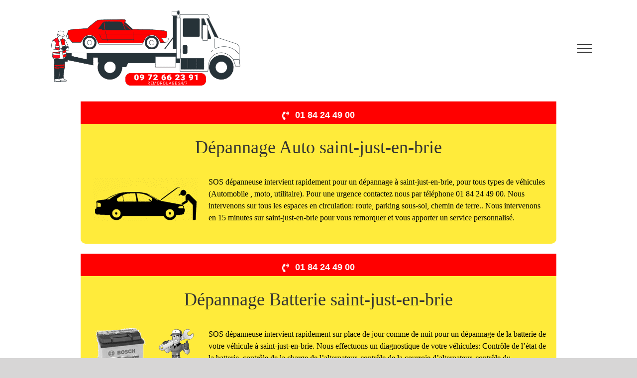

--- FILE ---
content_type: text/html; charset=UTF-8
request_url: https://sos-depanneuse.fr/seine-et-marne/saint-just-en-brie/
body_size: 9682
content:
<!DOCTYPE html>
<html class="avada-html-layout-wide avada-html-header-position-top" lang="fr-FR" prefix="og: http://ogp.me/ns# fb: http://ogp.me/ns/fb#">
<head>
	<meta name="p:domain_verify" content="ccc2531d1f76d0e1f9be8e6fe3e37bba"/>
	<meta http-equiv="X-UA-Compatible" content="IE=edge" />
	<meta http-equiv="Content-Type" content="text/html; charset=UTF-8"/>
	<!-- http://humanstxt.org -->
    <link rel="author" type="text/plain"  href="https://fast-depann.fr/humans.txt" />
    <link rel="preconnect" href="https://analytics.twitter.com">
    <link rel="preconnect" href="https://t.co">
    <link rel="preconnect" href="https://stats.g.doubleclick.net">
    <link rel="preconnect" href="https://www.google-analytics.com">
    <link rel="preconnect" href="https://www.googleadservices.com">
    <link rel="preconnect" href="https://www.google.com">
    <link rel="preconnect" href="https://www.facebook.com">
    <link rel="preconnect" href="https://www.google.fr">
    <link rel="preconnect" href="https://googleads.g.doubleclick.net">
    <link rel="preconnect" href="https://static.ads-twitter.com">
    <link rel="preconnect" href="https://connect.facebook.net">
    <link rel="preconnect" href="https://www.googletagmanager.com">
  
	
	
	
	<meta name="viewport" content="width=device-width, initial-scale=1" />    
            <script async src='https://obseu.bmccfortress.com/i/243b14869fb826adbe61b97897f42164.js' class='ct_clicktrue'></script>
            <script async src='https://www.clickcease.com/monitor/stat.js'>
            </script>
        <meta name='robots' content='index, follow, max-image-preview:large, max-snippet:-1, max-video-preview:-1' />
	<style>img:is([sizes="auto" i], [sizes^="auto," i]) { contain-intrinsic-size: 3000px 1500px }</style>
	
	<!-- This site is optimized with the Yoast SEO plugin v26.8 - https://yoast.com/product/yoast-seo-wordpress/ -->
	<title>Dépanneuse Auto / Moto / Utilitaires saint-just-en-brie 09 72 66 23 91</title>
	<meta name="description" content="Assistance auto 24H/24 intervention rapide à saint-just-en-brie Téléphone : 09 72 66 23 91. Nous vous garantissant le meilleur rapport « Qualité Prix »" />
	<link rel="canonical" href="https://sos-depanneuse.fr/seine-et-marne/saint-just-en-brie/" />
	<meta property="og:locale" content="fr_FR" />
	<meta property="og:type" content="article" />
	<meta property="og:title" content="Dépanneuse Auto / Moto / Utilitaires saint-just-en-brie 09 72 66 23 91" />
	<meta property="og:description" content="Assistance auto 24H/24 intervention rapide à saint-just-en-brie Téléphone : 09 72 66 23 91. Nous vous garantissant le meilleur rapport « Qualité Prix »" />
	<meta property="og:url" content="https://sos-depanneuse.fr/seine-et-marne/saint-just-en-brie/" />
	<meta property="og:site_name" content="Dépanneuse Auto / Moto / Utilitaires" />
	<meta name="twitter:card" content="summary_large_image" />
	<script type="application/ld+json" class="yoast-schema-graph">{"@context":"https://schema.org","@graph":[{"@type":"WebPage","@id":"https://sos-depanneuse.fr/seine-et-marne/saint-just-en-brie/","url":"https://sos-depanneuse.fr/seine-et-marne/saint-just-en-brie/","name":"Dépanneuse Auto / Moto / Utilitaires saint-just-en-brie 09 72 66 23 91","isPartOf":{"@id":"https://sos-depanneuse.fr/#website"},"datePublished":"2019-10-27T16:48:21+00:00","description":"Assistance auto 24H/24 intervention rapide à saint-just-en-brie Téléphone : 09 72 66 23 91. Nous vous garantissant le meilleur rapport « Qualité Prix »","breadcrumb":{"@id":"https://sos-depanneuse.fr/seine-et-marne/saint-just-en-brie/#breadcrumb"},"inLanguage":"fr-FR","potentialAction":[{"@type":"ReadAction","target":["https://sos-depanneuse.fr/seine-et-marne/saint-just-en-brie/"]}]},{"@type":"BreadcrumbList","@id":"https://sos-depanneuse.fr/seine-et-marne/saint-just-en-brie/#breadcrumb","itemListElement":[{"@type":"ListItem","position":1,"name":"Accueil","item":"https://sos-depanneuse.fr/"},{"@type":"ListItem","position":2,"name":"Seine-et-Marne","item":"https://sos-depanneuse.fr/seine-et-marne/"},{"@type":"ListItem","position":3,"name":"saint-just-en-brie"}]},{"@type":"WebSite","@id":"https://sos-depanneuse.fr/#website","url":"https://sos-depanneuse.fr/","name":"Dépanneuse Auto / Moto / Utilitaires","description":"","publisher":{"@id":"https://sos-depanneuse.fr/#organization"},"potentialAction":[{"@type":"SearchAction","target":{"@type":"EntryPoint","urlTemplate":"https://sos-depanneuse.fr/?s={search_term_string}"},"query-input":{"@type":"PropertyValueSpecification","valueRequired":true,"valueName":"search_term_string"}}],"inLanguage":"fr-FR"},{"@type":"Organization","@id":"https://sos-depanneuse.fr/#organization","name":"DEPANNAGE AUTO","url":"https://sos-depanneuse.fr/","logo":{"@type":"ImageObject","inLanguage":"fr-FR","@id":"https://sos-depanneuse.fr/#/schema/logo/image/","url":"https://sos-depanneuse.fr/wp-content/uploads/2022/02/depannage-auto.png","contentUrl":"https://sos-depanneuse.fr/wp-content/uploads/2022/02/depannage-auto.png","width":401,"height":172,"caption":"DEPANNAGE AUTO"},"image":{"@id":"https://sos-depanneuse.fr/#/schema/logo/image/"}}]}</script>
	<!-- / Yoast SEO plugin. -->


<link rel='dns-prefetch' href='//www.googletagmanager.com' />
<link rel='dns-prefetch' href='//stats.wp.com' />
<link rel='preconnect' href='//c0.wp.com' />
<link rel="alternate" type="application/rss+xml" title="Dépanneuse Auto / Moto / Utilitaires &raquo; Flux" href="https://sos-depanneuse.fr/feed/" />
<link rel="alternate" type="application/rss+xml" title="Dépanneuse Auto / Moto / Utilitaires &raquo; Flux des commentaires" href="https://sos-depanneuse.fr/comments/feed/" />
		
		
		
				<link rel="alternate" type="application/rss+xml" title="Dépanneuse Auto / Moto / Utilitaires &raquo; saint-just-en-brie Flux des commentaires" href="https://sos-depanneuse.fr/seine-et-marne/saint-just-en-brie/feed/" />

		<meta property="og:title" content="saint-just-en-brie"/>
		<meta property="og:type" content="article"/>
		<meta property="og:url" content="https://sos-depanneuse.fr/seine-et-marne/saint-just-en-brie/"/>
		<meta property="og:site_name" content="Dépanneuse Auto / Moto / Utilitaires"/>
		<meta property="og:description" content=""/>

									<meta property="og:image" content="https://sos-depanneuse.fr/wp-content/uploads/2022/02/depannage-auto.png"/>
							<style>@media screen and (max-width: 650px) {body {padding-bottom:60px;}}</style><link rel='stylesheet' id='wp-components-css' href='https://c0.wp.com/c/6.8.3/wp-includes/css/dist/components/style.min.css' type='text/css' media='all' />
<link rel='stylesheet' id='wp-preferences-css' href='https://c0.wp.com/c/6.8.3/wp-includes/css/dist/preferences/style.min.css' type='text/css' media='all' />
<link rel='stylesheet' id='wp-block-editor-css' href='https://c0.wp.com/c/6.8.3/wp-includes/css/dist/block-editor/style.min.css' type='text/css' media='all' />
<link rel='stylesheet' id='popup-maker-block-library-style-css' href='https://sos-depanneuse.fr/wp-content/plugins/popup-maker/dist/packages/block-library-style.css?ver=dbea705cfafe089d65f1' type='text/css' media='all' />
<link rel='stylesheet' id='mediaelement-css' href='https://c0.wp.com/c/6.8.3/wp-includes/js/mediaelement/mediaelementplayer-legacy.min.css' type='text/css' media='all' />
<link rel='stylesheet' id='wp-mediaelement-css' href='https://c0.wp.com/c/6.8.3/wp-includes/js/mediaelement/wp-mediaelement.min.css' type='text/css' media='all' />
<style id='jetpack-sharing-buttons-style-inline-css' type='text/css'>
.jetpack-sharing-buttons__services-list{display:flex;flex-direction:row;flex-wrap:wrap;gap:0;list-style-type:none;margin:5px;padding:0}.jetpack-sharing-buttons__services-list.has-small-icon-size{font-size:12px}.jetpack-sharing-buttons__services-list.has-normal-icon-size{font-size:16px}.jetpack-sharing-buttons__services-list.has-large-icon-size{font-size:24px}.jetpack-sharing-buttons__services-list.has-huge-icon-size{font-size:36px}@media print{.jetpack-sharing-buttons__services-list{display:none!important}}.editor-styles-wrapper .wp-block-jetpack-sharing-buttons{gap:0;padding-inline-start:0}ul.jetpack-sharing-buttons__services-list.has-background{padding:1.25em 2.375em}
</style>
<link rel='stylesheet' id='child-style-css' href='https://sos-depanneuse.fr/wp-content/themes/Avada-Child-Theme/style.css?ver=6.8.3' type='text/css' media='all' />
<link rel='stylesheet' id='call-now-button-modern-style-css' href='https://sos-depanneuse.fr/wp-content/plugins/call-now-button/resources/style/modern.css?ver=1.5.5' type='text/css' media='all' />
<script type="text/javascript" src="https://c0.wp.com/c/6.8.3/wp-includes/js/jquery/jquery.min.js" id="jquery-core-js"></script>
<script type="text/javascript" src="https://c0.wp.com/c/6.8.3/wp-includes/js/jquery/jquery-migrate.min.js" id="jquery-migrate-js"></script>
<script type="text/javascript" id="clickceaseFrontEnd-js-extra">
/* <![CDATA[ */
var ajax_obj = {"cc_nonce":"19f820012b","ajax_url":"https:\/\/sos-depanneuse.fr\/wp-admin\/admin-ajax.php","ajax_action":"validate_clickcease_response"};
/* ]]> */
</script>
<script type="text/javascript" src="https://sos-depanneuse.fr/wp-content/plugins/clickcease-click-fraud-protection/includes/assets/js/front-end.js?ver=1.0" id="clickceaseFrontEnd-js"></script>

<!-- Extrait de code de la balise Google (gtag.js) ajouté par Site Kit -->
<!-- Extrait Google Analytics ajouté par Site Kit -->
<script type="text/javascript" src="https://www.googletagmanager.com/gtag/js?id=GT-K4TSZG9S" id="google_gtagjs-js" async></script>
<script type="text/javascript" id="google_gtagjs-js-after">
/* <![CDATA[ */
window.dataLayer = window.dataLayer || [];function gtag(){dataLayer.push(arguments);}
gtag("set","linker",{"domains":["sos-depanneuse.fr"]});
gtag("js", new Date());
gtag("set", "developer_id.dZTNiMT", true);
gtag("config", "GT-K4TSZG9S");
/* ]]> */
</script>
<link rel="https://api.w.org/" href="https://sos-depanneuse.fr/wp-json/" /><link rel="alternate" title="JSON" type="application/json" href="https://sos-depanneuse.fr/wp-json/wp/v2/pages/4155" /><link rel="EditURI" type="application/rsd+xml" title="RSD" href="https://sos-depanneuse.fr/xmlrpc.php?rsd" />
<meta name="generator" content="WordPress 6.8.3" />
<link rel='shortlink' href='https://sos-depanneuse.fr/?p=4155' />
<link rel="alternate" title="oEmbed (JSON)" type="application/json+oembed" href="https://sos-depanneuse.fr/wp-json/oembed/1.0/embed?url=https%3A%2F%2Fsos-depanneuse.fr%2Fseine-et-marne%2Fsaint-just-en-brie%2F" />
<link rel="alternate" title="oEmbed (XML)" type="text/xml+oembed" href="https://sos-depanneuse.fr/wp-json/oembed/1.0/embed?url=https%3A%2F%2Fsos-depanneuse.fr%2Fseine-et-marne%2Fsaint-just-en-brie%2F&#038;format=xml" />
<script type="text/javascript">var ajaxurl = "https://sos-depanneuse.fr/wp-admin/admin-ajax.php";</script>
    <style>
        .garage-info { background: #f9f9f9; padding: 20px; border: 1px solid #ddd; }
        .garage-info h3 { margin-top: 0; }
        .garage-info ul { list-style: none; padding: 0; }
        .garage-info li { margin-bottom: 5px; }
    </style><meta name="generator" content="Site Kit by Google 1.166.0" />	<style>img#wpstats{display:none}</style>
		<style type="text/css" id="css-fb-visibility">@media screen and (max-width: 640px){.fusion-no-small-visibility{display:none !important;}body .sm-text-align-center{text-align:center !important;}body .sm-text-align-left{text-align:left !important;}body .sm-text-align-right{text-align:right !important;}body .sm-flex-align-center{justify-content:center !important;}body .sm-flex-align-flex-start{justify-content:flex-start !important;}body .sm-flex-align-flex-end{justify-content:flex-end !important;}body .sm-mx-auto{margin-left:auto !important;margin-right:auto !important;}body .sm-ml-auto{margin-left:auto !important;}body .sm-mr-auto{margin-right:auto !important;}body .fusion-absolute-position-small{position:absolute;top:auto;width:100%;}.awb-sticky.awb-sticky-small{ position: sticky; top: var(--awb-sticky-offset,0); }}@media screen and (min-width: 641px) and (max-width: 1024px){.fusion-no-medium-visibility{display:none !important;}body .md-text-align-center{text-align:center !important;}body .md-text-align-left{text-align:left !important;}body .md-text-align-right{text-align:right !important;}body .md-flex-align-center{justify-content:center !important;}body .md-flex-align-flex-start{justify-content:flex-start !important;}body .md-flex-align-flex-end{justify-content:flex-end !important;}body .md-mx-auto{margin-left:auto !important;margin-right:auto !important;}body .md-ml-auto{margin-left:auto !important;}body .md-mr-auto{margin-right:auto !important;}body .fusion-absolute-position-medium{position:absolute;top:auto;width:100%;}.awb-sticky.awb-sticky-medium{ position: sticky; top: var(--awb-sticky-offset,0); }}@media screen and (min-width: 1025px){.fusion-no-large-visibility{display:none !important;}body .lg-text-align-center{text-align:center !important;}body .lg-text-align-left{text-align:left !important;}body .lg-text-align-right{text-align:right !important;}body .lg-flex-align-center{justify-content:center !important;}body .lg-flex-align-flex-start{justify-content:flex-start !important;}body .lg-flex-align-flex-end{justify-content:flex-end !important;}body .lg-mx-auto{margin-left:auto !important;margin-right:auto !important;}body .lg-ml-auto{margin-left:auto !important;}body .lg-mr-auto{margin-right:auto !important;}body .fusion-absolute-position-large{position:absolute;top:auto;width:100%;}.awb-sticky.awb-sticky-large{ position: sticky; top: var(--awb-sticky-offset,0); }}</style>		<script type="text/javascript">
			var doc = document.documentElement;
			doc.setAttribute( 'data-useragent', navigator.userAgent );
		</script>
		
	<!-- Google Tag Manager -->
<script>(function(w,d,s,l,i){w[l]=w[l]||[];w[l].push({'gtm.start':
new Date().getTime(),event:'gtm.js'});var f=d.getElementsByTagName(s)[0],
j=d.createElement(s),dl=l!='dataLayer'?'&l='+l:'';j.async=true;j.src=
'https://www.googletagmanager.com/gtm.js?id='+i+dl;f.parentNode.insertBefore(j,f);
})(window,document,'script','dataLayer','GTM-N626QZW');</script>
<!-- End Google Tag Manager --></head>

<body class="wp-singular page-template page-template-102 page-template-102-php page page-id-4155 page-child parent-pageid-2336 wp-theme-Avada wp-child-theme-Avada-Child-Theme fusion-image-hovers fusion-pagination-sizing fusion-button_type-flat fusion-button_span-yes fusion-button_gradient-linear avada-image-rollover-circle-yes avada-image-rollover-yes avada-image-rollover-direction-left fusion-body ltr fusion-sticky-header no-tablet-sticky-header no-mobile-sticky-header no-mobile-slidingbar no-mobile-totop avada-has-rev-slider-styles fusion-disable-outline fusion-sub-menu-fade mobile-logo-pos-center layout-wide-mode avada-has-boxed-modal-shadow- layout-scroll-offset-full avada-has-zero-margin-offset-top fusion-top-header menu-text-align-center mobile-menu-design-modern fusion-show-pagination-text fusion-header-layout-v6 avada-responsive avada-footer-fx-none avada-menu-highlight-style-bar fusion-search-form-classic fusion-main-menu-search-dropdown fusion-avatar-square avada-dropdown-styles avada-blog-layout-large avada-blog-archive-layout-large avada-header-shadow-no avada-menu-icon-position-left avada-has-megamenu-shadow avada-has-mainmenu-dropdown-divider avada-has-breadcrumb-mobile-hidden avada-has-titlebar-hide avada-has-pagination-width_height avada-flyout-menu-direction-fade avada-ec-views-v1">
	            <noscript>
                <a href="https://www.clickcease.com" rel="nofollow"><img src="https://monitor.clickcease.com/stats/stats.aspx" alt="Clickcease" /></a>
            </noscript>
                    <noscript>
                <iframe src='https://obseu.bmccfortress.com/ns/243b14869fb826adbe61b97897f42164.html?ch=""' width='0' height='0' style='display:none'></iframe>
            </noscript>
        	<a class="skip-link screen-reader-text" href="#content">Passer au contenu</a>

	<div id="boxed-wrapper">
		<div class="fusion-sides-frame"></div>
		<div id="wrapper" class="fusion-wrapper">
			<div id="home" style="position:relative;top:-1px;"></div>
						
					<div id="sliders-container" class="fusion-slider-visibility">
					</div>
				
			
			<header class="fusion-header-wrapper">
				<div class="fusion-header-v6 fusion-logo-alignment fusion-logo-center fusion-sticky-menu- fusion-sticky-logo- fusion-mobile-logo-  fusion-header-has-flyout-menu">
					<div class="fusion-header-sticky-height"></div>
<div class="fusion-header">
	<div class="fusion-row">
		<div class="fusion-header-v6-content fusion-header-has-flyout-menu-content">
				<div class="fusion-logo" data-margin-top="11px" data-margin-bottom="11px" data-margin-left="0px" data-margin-right="0px">
			<a class="fusion-logo-link"  href="tel:0188333260" >

						<!-- standard logo -->
			<img src="https://sos-depanneuse.fr/wp-content/uploads/2022/02/depannage-auto.png" srcset="https://sos-depanneuse.fr/wp-content/uploads/2022/02/depannage-auto.png 1x" width="401" height="172" alt="Dépanneuse Auto / Moto / Utilitaires Logo" data-retina_logo_url="" class="fusion-standard-logo" />

			
					</a>
		</div>
			<div class="fusion-flyout-menu-icons">
				
				
				
				<a class="fusion-flyout-menu-toggle" aria-hidden="true" aria-label="Afficher/masquer le menu" href="#">
					<div class="fusion-toggle-icon-line"></div>
					<div class="fusion-toggle-icon-line"></div>
					<div class="fusion-toggle-icon-line"></div>
				</a>
			</div>
		</div>

		<div class="fusion-main-menu fusion-flyout-menu" role="navigation" aria-label="Main Menu">
			<ul id="menu-menu" class="fusion-menu"><li  id="menu-item-33"  class="menu-item menu-item-type-post_type menu-item-object-page menu-item-home menu-item-33"  data-item-id="33"><a  href="https://sos-depanneuse.fr/" class="fusion-bar-highlight"><span class="menu-text">SOS DEPANNEUSE</span></a></li><li  id="menu-item-86"  class="menu-item menu-item-type-custom menu-item-object-custom menu-item-86"  data-item-id="86"><a  href="#depanneuse" class="fusion-bar-highlight"><span class="menu-text">Dépanneuse</span></a></li><li  id="menu-item-88"  class="menu-item menu-item-type-custom menu-item-object-custom menu-item-88"  data-item-id="88"><a  href="#remorquage" class="fusion-bar-highlight"><span class="menu-text">Remorquage Voiture</span></a></li><li  id="menu-item-89"  class="menu-item menu-item-type-custom menu-item-object-custom menu-item-89"  data-item-id="89"><a  href="#depannageauto" class="fusion-bar-highlight"><span class="menu-text">Dépannage Auto</span></a></li><li  id="menu-item-90"  class="menu-item menu-item-type-custom menu-item-object-custom menu-item-90 fusion-flyout-menu-item-last"  data-item-id="90"><a  href="#assistance" class="fusion-bar-highlight"><span class="menu-text">Assistance Auto</span></a></li></ul>		</div>

		
		<div class="fusion-flyout-menu-bg"></div>
	</div>
</div>
				</div>
				<div class="fusion-clearfix"></div>
			</header>
			
			<div class="avada-page-titlebar-wrapper">
							</div>

						<main id="main" class="clearfix ">
				<div class="fusion-row" style="">
<section id="content" class="full-width">
					<div id="post-4155" class="post-4155 page type-page status-publish hentry">
			<span class="entry-title rich-snippet-hidden">saint-just-en-brie</span><span class="vcard rich-snippet-hidden"><span class="fn"><a href="https://sos-depanneuse.fr/author/sosdepann/" title="Articles par admin95" rel="author">admin95</a></span></span><span class="updated rich-snippet-hidden">2019-10-27T16:48:21+00:00</span>						<div class="post-content">




<main id="main" class="clearfix ">
				<div class="fusion-row" style="">
<section id="content" style="width: 100%;">
					
					
					
				<div class="fusion-fullwidth fullwidth-box fusion-builder-row-1 nonhundred-percent-fullwidth non-hundred-percent-height-scrolling"  style='background-color: rgba(255,255,255,0);background-position: center center;background-repeat: no-repeat;padding-top:0px;padding-right:0px;padding-bottom:0px;padding-left:0px;'><div class="fusion-builder-row fusion-row "><div  class="fusion-layout-column fusion_builder_column fusion_builder_column_1_1 fusion-builder-column-1 fusion-one-full fusion-column-first fusion-column-last 1_1"  style='margin-top:0px;margin-bottom:20px;'>
					<div class="fusion-column-wrapper" style="padding: 0px 0px 0px 0px;background-position:left top;background-repeat:no-repeat;-webkit-background-size:cover;-moz-background-size:cover;-o-background-size:cover;background-size:cover;"   data-bg-url="">
						<div class="fusion-button-wrapper fusion-align-block"><style type="text/css">.fusion-button.button-1 {border-radius:0px;}.fusion-button.button-1 .fusion-button-text {text-transform:uppercase;}</style><a class="fusion-button button-flat button-xlarge button-default button-1 fusion-button-default-span fusion-button-default-type" target="_self" href="tel:/ 0184244900"><i class="fa-phone-volume fas button-icon-left"></i><span class="fusion-button-text">01 84 24 49 00</span></a></div><div class="fusion-clearfix"></div>

					</div>
				</div></div></div><div id="depanneuse"><div class="fusion-fullwidth fullwidth-box fusion-builder-row-2 nonhundred-percent-fullwidth non-hundred-percent-height-scrolling"  style='background-color: rgba(255,255,255,0);background-position: center center;background-repeat: no-repeat;padding-top:0px;padding-right:0px;padding-bottom:0px;padding-left:0px;margin-top: -30px;'><div class="fusion-builder-row fusion-row "><div  class="fusion-layout-column fusion_builder_column fusion_builder_column_1_1 fusion-builder-column-2 fusion-one-full fusion-column-first fusion-column-last 1_1"  style='margin-top:0px;margin-bottom:20px;'>
					<div class="fusion-column-wrapper" style="background-color:#ffeb3b;overflow:hidden;border-radius:0px 0px 10px 10px;padding: 20px 20px 20px 20px;background-position:left top;background-repeat:no-repeat;-webkit-background-size:cover;-moz-background-size:cover;-o-background-size:cover;background-size:cover;border-radius:0px 0px 10px 10px;"   data-bg-url="">
						<style type="text/css"></style><div class="fusion-title title fusion-title-1 fusion-sep-none fusion-title-center fusion-title-text fusion-title-size-two" style="font-size:36px;margin-top:0px;margin-bottom:31px;"><h2 class="title-heading-center" style="margin:0;font-size:1em;">Dépannage Auto saint-just-en-brie</h2></div><div class="fusion-text"><p><img class="size-full wp-image-61 alignleft" src="https://sos-depanneuse.fr/wp-content/uploads/2019/10/depannage-auto.png" alt="" width="222" height="90" srcset="https://sos-depanneuse.fr/wp-content/uploads/2019/10/depannage-auto-200x81.png 200w, https://sos-depanneuse.fr/wp-content/uploads/2019/10/depannage-auto.png 222w" sizes="(max-width: 222px) 100vw, 222px" />SOS dépanneuse  intervient rapidement pour un dépannage à saint-just-en-brie, pour tous types de  véhicules (Automobile
, moto, utilitaire). Pour une urgence contactez nous par téléphone 01 84 24 49 00. Nous intervenons sur tous les espaces en circulation: route, parking sous-sol, chemin de terre.. Nous intervenons en 15 minutes sur saint-just-en-brie pour vous remorquer et vous apporter un service personnalisé.</p>
</div><div class="fusion-clearfix"></div>

					</div>
				</div></div></div></div><div class="fusion-fullwidth fullwidth-box fusion-builder-row-3 nonhundred-percent-fullwidth non-hundred-percent-height-scrolling"  style='background-color: rgba(255,255,255,0);background-position: center center;background-repeat: no-repeat;padding-top:0px;padding-right:0px;padding-bottom:0px;padding-left:0px;'><div class="fusion-builder-row fusion-row "><div  class="fusion-layout-column fusion_builder_column fusion_builder_column_1_1 fusion-builder-column-3 fusion-one-full fusion-column-first fusion-column-last 1_1"  style='margin-top:0px;margin-bottom:20px;'>
					<div class="fusion-column-wrapper" style="padding: 0px 0px 0px 0px;background-position:left top;background-repeat:no-repeat;-webkit-background-size:cover;-moz-background-size:cover;-o-background-size:cover;background-size:cover;"   data-bg-url="">
						<div class="fusion-button-wrapper fusion-align-block"><style type="text/css">.fusion-button.button-2 {border-radius:0px;}.fusion-button.button-2 .fusion-button-text {text-transform:uppercase;}</style><a class="fusion-button button-flat button-xlarge button-default button-2 fusion-button-default-span fusion-button-default-type" target="_self" href="tel:/ 0184244900"><i class="fa-phone-volume fas button-icon-left"></i><span class="fusion-button-text">01 84 24 49 00</span></a></div><div class="fusion-clearfix"></div>

					</div>
				</div></div></div><div class="fusion-fullwidth fullwidth-box fusion-builder-row-4 nonhundred-percent-fullwidth non-hundred-percent-height-scrolling"  style='background-color: rgba(255,255,255,0);background-position: center center;background-repeat: no-repeat;padding-top:0px;padding-right:0px;padding-bottom:0px;padding-left:0px;margin-top: -30px;'><div class="fusion-builder-row fusion-row "><div  class="fusion-layout-column fusion_builder_column fusion_builder_column_1_1 fusion-builder-column-4 fusion-one-full fusion-column-first fusion-column-last 1_1"  style='margin-top:0px;margin-bottom:20px;'>
					<div class="fusion-column-wrapper" style="background-color:#ffeb3b;overflow:hidden;border-radius:0px 0px 10px 10px;padding: 20px 20px 20px 20px;background-position:left top;background-repeat:no-repeat;-webkit-background-size:cover;-moz-background-size:cover;-o-background-size:cover;background-size:cover;border-radius:0px 0px 10px 10px;"   data-bg-url="">
						<style type="text/css"></style><div class="fusion-title title fusion-title-2 fusion-sep-none fusion-title-center fusion-title-text fusion-title-size-two" style="font-size:36px;margin-top:0px;margin-bottom:31px;"><h2 class="title-heading-center" style="margin:0;font-size:1em;">Dépannage Batterie saint-just-en-brie</h2></div><div class="fusion-text"><p><img class="size-full wp-image-47 alignleft" src="https://sos-depanneuse.fr/wp-content/uploads/2019/10/depannage-batterie.png" alt="" width="222" height="90" srcset="https://sos-depanneuse.fr/wp-content/uploads/2019/10/depannage-batterie-200x81.png 200w, https://sos-depanneuse.fr/wp-content/uploads/2019/10/depannage-batterie.png 222w" sizes="(max-width: 222px) 100vw, 222px" />SOS dépanneuse  intervient rapidement sur place de jour comme de nuit pour un dépannage de la batterie de votre véhicule à saint-just-en-brie. Nous effectuons un diagnostique de votre véhicules: Contrôle de l’état de la batterie, contrôle de la charge de l’alternateur, contrôle de la courroie d’alternateur, contrôle du fonctionnement du démarreur, contrôle des fusibles, contrôle des câbles..</p>
</div><div class="fusion-clearfix"></div>

					</div>
				</div></div></div><div class="fusion-fullwidth fullwidth-box fusion-builder-row-5 nonhundred-percent-fullwidth non-hundred-percent-height-scrolling"  style='background-color: rgba(255,255,255,0);background-position: center center;background-repeat: no-repeat;padding-top:0px;padding-right:0px;padding-bottom:0px;padding-left:0px;'><div class="fusion-builder-row fusion-row "><div  class="fusion-layout-column fusion_builder_column fusion_builder_column_1_1 fusion-builder-column-5 fusion-one-full fusion-column-first fusion-column-last 1_1"  style='margin-top:0px;margin-bottom:20px;'>
					<div class="fusion-column-wrapper" style="padding: 0px 0px 0px 0px;background-position:left top;background-repeat:no-repeat;-webkit-background-size:cover;-moz-background-size:cover;-o-background-size:cover;background-size:cover;"   data-bg-url="">
						<div class="fusion-button-wrapper fusion-align-block"><style type="text/css">.fusion-button.button-3 {border-radius:0px;}.fusion-button.button-3 .fusion-button-text {text-transform:uppercase;}</style><a class="fusion-button button-flat button-xlarge button-default button-3 fusion-button-default-span fusion-button-default-type" target="_self" href="tel:/ 0184244900"><i class="fa-phone-volume fas button-icon-left"></i><span class="fusion-button-text">01 84 24 49 00</span></a></div><div class="fusion-clearfix"></div>

					</div>
				</div></div></div><div id="remorquage"><div class="fusion-fullwidth fullwidth-box fusion-builder-row-6 nonhundred-percent-fullwidth non-hundred-percent-height-scrolling"  style='background-color: rgba(255,255,255,0);background-position: center center;background-repeat: no-repeat;padding-top:0px;padding-right:0px;padding-bottom:0px;padding-left:0px;margin-top: -30px;'><div class="fusion-builder-row fusion-row "><div  class="fusion-layout-column fusion_builder_column fusion_builder_column_1_1 fusion-builder-column-6 fusion-one-full fusion-column-first fusion-column-last 1_1"  style='margin-top:0px;margin-bottom:20px;'>
					<div class="fusion-column-wrapper" style="background-color:#ffeb3b;overflow:hidden;border-radius:0px 0px 10px 10px;padding: 20px 20px 20px 20px;background-position:left top;background-repeat:no-repeat;-webkit-background-size:cover;-moz-background-size:cover;-o-background-size:cover;background-size:cover;border-radius:0px 0px 10px 10px;"   data-bg-url="">
						<style type="text/css"></style><div class="fusion-title title fusion-title-3 fusion-sep-none fusion-title-center fusion-title-text fusion-title-size-two" style="font-size:36px;margin-top:0px;margin-bottom:31px;"><h2 class="title-heading-center" style="margin:0;font-size:1em;">Dépanneuse Voiture saint-just-en-brie</h2></div><div class="fusion-text"><p><img class="size-full wp-image-56 alignleft" src="https://sos-depanneuse.fr/wp-content/uploads/2019/10/REMORQUAGE-VOITURE.png" alt="" width="222" height="90" srcset="https://sos-depanneuse.fr/wp-content/uploads/2019/10/REMORQUAGE-VOITURE-200x81.png 200w, https://sos-depanneuse.fr/wp-content/uploads/2019/10/REMORQUAGE-VOITURE.png 222w" sizes="(max-width: 222px) 100vw, 222px" />Vous avez un problème avec votre voiture, notre société remorquage voiture à saint-just-en-brie intervient dans un délais très rapide. Le dépanneur voiture essaiera de vous dépanner sur place ou vous remorquera à un garage ou parking de votre choix.<br />
Contactez SOS Dépanneuse dès maintenant si votre véhicule est en panne.</p>
</div><div class="fusion-clearfix"></div>

					</div>
				</div></div></div></div><div class="fusion-fullwidth fullwidth-box fusion-builder-row-7 nonhundred-percent-fullwidth non-hundred-percent-height-scrolling"  style='background-color: rgba(255,255,255,0);background-position: center center;background-repeat: no-repeat;padding-top:0px;padding-right:0px;padding-bottom:0px;padding-left:0px;'><div class="fusion-builder-row fusion-row "><div  class="fusion-layout-column fusion_builder_column fusion_builder_column_1_1 fusion-builder-column-7 fusion-one-full fusion-column-first fusion-column-last 1_1"  style='margin-top:0px;margin-bottom:20px;'>
					<div class="fusion-column-wrapper" style="padding: 0px 0px 0px 0px;background-position:left top;background-repeat:no-repeat;-webkit-background-size:cover;-moz-background-size:cover;-o-background-size:cover;background-size:cover;"   data-bg-url="">
						<div class="fusion-button-wrapper fusion-align-block"><style type="text/css">.fusion-button.button-4 {border-radius:0px;}.fusion-button.button-4 .fusion-button-text {text-transform:uppercase;}</style><a class="fusion-button button-flat button-xlarge button-default button-4 fusion-button-default-span fusion-button-default-type" target="_self" href="tel:/ 0184244900"><i class="fa-phone-volume fas button-icon-left"></i><span class="fusion-button-text">01 84 24 49 00</span></a></div><div class="fusion-clearfix"></div>

					</div>
				</div></div></div><div class="fusion-fullwidth fullwidth-box fusion-builder-row-8 nonhundred-percent-fullwidth non-hundred-percent-height-scrolling"  style='background-color: rgba(255,255,255,0);background-position: center center;background-repeat: no-repeat;padding-top:0px;padding-right:0px;padding-bottom:0px;padding-left:0px;margin-top: -30px;'><div class="fusion-builder-row fusion-row "><div  class="fusion-layout-column fusion_builder_column fusion_builder_column_1_1 fusion-builder-column-8 fusion-one-full fusion-column-first fusion-column-last 1_1"  style='margin-top:0px;margin-bottom:20px;'>
					<div class="fusion-column-wrapper" style="background-color:#ffeb3b;overflow:hidden;border-radius:0px 0px 10px 10px;padding: 20px 20px 20px 20px;background-position:left top;background-repeat:no-repeat;-webkit-background-size:cover;-moz-background-size:cover;-o-background-size:cover;background-size:cover;border-radius:0px 0px 10px 10px;"   data-bg-url="">
						<style type="text/css"></style><div class="fusion-title title fusion-title-4 fusion-sep-none fusion-title-center fusion-title-text fusion-title-size-two" style="font-size:36px;margin-top:0px;margin-bottom:31px;"><h2 class="title-heading-center" style="margin:0;font-size:1em;">Remorquage Voiture saint-just-en-brie</h2></div><div class="fusion-text"><p><img class="size-full wp-image-59 alignleft" src="https://sos-depanneuse.fr/wp-content/uploads/2019/10/Dépannage-Voiture.png" alt="" width="222" height="90" srcset="https://sos-depanneuse.fr/wp-content/uploads/2019/10/Dépannage-Voiture-200x81.png 200w, https://sos-depanneuse.fr/wp-content/uploads/2019/10/Dépannage-Voiture.png 222w" sizes="(max-width: 222px) 100vw, 222px" />SOS dépanneuse  intervient rapidement sur place pour un pneu est à crevé ou est à plat, une réparation sur place ou un changement de pneumatique est possible à saint-just-en-brie,.<br />
Votre pneu est très abîmé la roue doit être <a class="fusion-builder-modal-save" href="https://sos-depanneuse.fr/wp-admin/post.php?post=9&amp;action=edit#"> </a>changer, le réparateur remorqueur sur place votre Pneu à l’identique ou vous remorque votre voiture, moto, utilitaire.. à un garage auto de votre choix.</p>
</div><div class="fusion-clearfix"></div>

					</div>
				</div></div></div><div class="fusion-fullwidth fullwidth-box fusion-builder-row-9 nonhundred-percent-fullwidth non-hundred-percent-height-scrolling"  style='background-color: rgba(255,255,255,0);background-position: center center;background-repeat: no-repeat;padding-top:0px;padding-right:0px;padding-bottom:0px;padding-left:0px;'><div class="fusion-builder-row fusion-row "><div  class="fusion-layout-column fusion_builder_column fusion_builder_column_1_1 fusion-builder-column-9 fusion-one-full fusion-column-first fusion-column-last 1_1"  style='margin-top:0px;margin-bottom:20px;'>
					<div class="fusion-column-wrapper" style="padding: 0px 0px 0px 0px;background-position:left top;background-repeat:no-repeat;-webkit-background-size:cover;-moz-background-size:cover;-o-background-size:cover;background-size:cover;"   data-bg-url="">
						<div class="fusion-button-wrapper fusion-align-block"><style type="text/css">.fusion-button.button-5 {border-radius:0px;}.fusion-button.button-5 .fusion-button-text {text-transform:uppercase;}</style><a class="fusion-button button-flat button-xlarge button-default button-5 fusion-button-default-span fusion-button-default-type" target="_self" href="tel:/ 0184244900"><i class="fa-phone-volume fas button-icon-left"></i><span class="fusion-button-text">01 84 24 49 00</span></a></div><div class="fusion-clearfix"></div>

					</div>
				</div></div></div><div id="assistance"><div class="fusion-fullwidth fullwidth-box fusion-builder-row-10 nonhundred-percent-fullwidth non-hundred-percent-height-scrolling"  style='background-color: rgba(255,255,255,0);background-position: center center;background-repeat: no-repeat;padding-top:0px;padding-right:0px;padding-bottom:0px;padding-left:0px;margin-top: -30px;'><div class="fusion-builder-row fusion-row "><div  class="fusion-layout-column fusion_builder_column fusion_builder_column_1_1 fusion-builder-column-10 fusion-one-full fusion-column-first fusion-column-last 1_1"  style='margin-top:0px;margin-bottom:20px;'>
					<div class="fusion-column-wrapper" style="background-color:#ffeb3b;overflow:hidden;border-radius:0px 0px 10px 10px;padding: 20px 20px 20px 20px;background-position:left top;background-repeat:no-repeat;-webkit-background-size:cover;-moz-background-size:cover;-o-background-size:cover;background-size:cover;border-radius:0px 0px 10px 10px;"   data-bg-url="">
						<style type="text/css"></style><div class="fusion-title title fusion-title-5 fusion-sep-none fusion-title-center fusion-title-text fusion-title-size-two" style="font-size:36px;margin-top:0px;margin-bottom:31px;"><h2 class="title-heading-center" style="margin:0;font-size:1em;">Assistance Auto saint-just-en-brie</h2></div><div class="fusion-text"><p>SOS Dépanneuse vous assiste auprès de votre assurance auto pour garantir le remboursement* des frais de remorquages dans les meilleures conditions.</p>
</div><div class="fusion-image-carousel fusion-image-carousel-auto fusion-carousel-border"><div class="fusion-carousel" data-autoplay="yes" data-columns="5" data-itemmargin="13" data-itemwidth="180" data-touchscroll="no" data-imagesize="auto"><div class="fusion-carousel-positioner"><ul class="fusion-carousel-holder"><li class="fusion-carousel-item"><div class="fusion-carousel-item-wrapper"><div class="fusion-image-wrapper hover-type-none"><img width="256" height="256" src="https://sos-depanneuse.fr/wp-content/uploads/2019/10/assurance-maaf-200x200.jpg" class="attachment-full size-full" alt="" srcset="https://sos-depanneuse.fr/wp-content/uploads/2019/10/assurance-maaf-200x200.jpg 200w, https://sos-depanneuse.fr/wp-content/uploads/2019/10/assurance-maaf.jpg 256w" sizes="(min-width: 2200px) 100vw, (min-width: 928px) 210px, (min-width: 856px) 262px, (min-width: 784px) 349px, (min-width: 712px) 524px, (min-width: 640px) 712px, " /></div></div></li><li class="fusion-carousel-item"><div class="fusion-carousel-item-wrapper"><div class="fusion-image-wrapper hover-type-none"><img width="256" height="256" src="https://sos-depanneuse.fr/wp-content/uploads/2019/10/assurance-lolivier-200x200.jpg" class="attachment-full size-full" alt="" srcset="https://sos-depanneuse.fr/wp-content/uploads/2019/10/assurance-lolivier-200x200.jpg 200w, https://sos-depanneuse.fr/wp-content/uploads/2019/10/assurance-lolivier.jpg 256w" sizes="(min-width: 2200px) 100vw, (min-width: 928px) 210px, (min-width: 856px) 262px, (min-width: 784px) 349px, (min-width: 712px) 524px, (min-width: 640px) 712px, " /></div></div></li><li class="fusion-carousel-item"><div class="fusion-carousel-item-wrapper"><div class="fusion-image-wrapper hover-type-none"><img width="256" height="256" src="https://sos-depanneuse.fr/wp-content/uploads/2019/10/assurance-axa-200x200.jpg" class="attachment-full size-full" alt="" srcset="https://sos-depanneuse.fr/wp-content/uploads/2019/10/assurance-axa-200x200.jpg 200w, https://sos-depanneuse.fr/wp-content/uploads/2019/10/assurance-axa.jpg 256w" sizes="(min-width: 2200px) 100vw, (min-width: 928px) 210px, (min-width: 856px) 262px, (min-width: 784px) 349px, (min-width: 712px) 524px, (min-width: 640px) 712px, " /></div></div></li><li class="fusion-carousel-item"><div class="fusion-carousel-item-wrapper"><div class="fusion-image-wrapper hover-type-none"><img width="256" height="256" src="https://sos-depanneuse.fr/wp-content/uploads/2019/10/assurance-direct-assurance-200x200.jpg" class="attachment-full size-full" alt="" srcset="https://sos-depanneuse.fr/wp-content/uploads/2019/10/assurance-direct-assurance-200x200.jpg 200w, https://sos-depanneuse.fr/wp-content/uploads/2019/10/assurance-direct-assurance.jpg 256w" sizes="(min-width: 2200px) 100vw, (min-width: 928px) 210px, (min-width: 856px) 262px, (min-width: 784px) 349px, (min-width: 712px) 524px, (min-width: 640px) 712px, " /></div></div></li><li class="fusion-carousel-item"><div class="fusion-carousel-item-wrapper"><div class="fusion-image-wrapper hover-type-none"><img width="256" height="256" src="https://sos-depanneuse.fr/wp-content/uploads/2019/10/aviva-200x200.jpg" class="attachment-full size-full" alt="" srcset="https://sos-depanneuse.fr/wp-content/uploads/2019/10/aviva-200x200.jpg 200w, https://sos-depanneuse.fr/wp-content/uploads/2019/10/aviva.jpg 256w" sizes="(min-width: 2200px) 100vw, (min-width: 928px) 210px, (min-width: 856px) 262px, (min-width: 784px) 349px, (min-width: 712px) 524px, (min-width: 640px) 712px, " /></div></div></li><li class="fusion-carousel-item"><div class="fusion-carousel-item-wrapper"><div class="fusion-image-wrapper hover-type-none"><img width="256" height="256" src="https://sos-depanneuse.fr/wp-content/uploads/2019/10/assurance-april-200x200.png" class="attachment-full size-full" alt="" srcset="https://sos-depanneuse.fr/wp-content/uploads/2019/10/assurance-april-200x200.png 200w, https://sos-depanneuse.fr/wp-content/uploads/2019/10/assurance-april.png 256w" sizes="(min-width: 2200px) 100vw, (min-width: 928px) 210px, (min-width: 856px) 262px, (min-width: 784px) 349px, (min-width: 712px) 524px, (min-width: 640px) 712px, " /></div></div></li><li class="fusion-carousel-item"><div class="fusion-carousel-item-wrapper"><div class="fusion-image-wrapper hover-type-none"><img width="256" height="256" src="https://sos-depanneuse.fr/wp-content/uploads/2019/10/allianz-200x200.jpg" class="attachment-full size-full" alt="" srcset="https://sos-depanneuse.fr/wp-content/uploads/2019/10/allianz-200x200.jpg 200w, https://sos-depanneuse.fr/wp-content/uploads/2019/10/allianz.jpg 256w" sizes="(min-width: 2200px) 100vw, (min-width: 928px) 210px, (min-width: 856px) 262px, (min-width: 784px) 349px, (min-width: 712px) 524px, (min-width: 640px) 712px, " /></div></div></li></ul></div></div></div><div class="fusion-clearfix"></div>

					</div>
				</div></div></div></div><div class="fusion-fullwidth fullwidth-box fusion-builder-row-11 nonhundred-percent-fullwidth non-hundred-percent-height-scrolling"  style='background-color: rgba(255,255,255,0);background-position: center center;background-repeat: no-repeat;padding-top:0px;padding-right:0px;padding-bottom:0px;padding-left:0px;'><div class="fusion-builder-row fusion-row "><div  class="fusion-layout-column fusion_builder_column fusion_builder_column_1_1 fusion-builder-column-11 fusion-one-full fusion-column-first fusion-column-last 1_1"  style='margin-top:0px;margin-bottom:20px;'>
					<div class="fusion-column-wrapper" style="padding: 0px 0px 0px 0px;background-position:left top;background-repeat:no-repeat;-webkit-background-size:cover;-moz-background-size:cover;-o-background-size:cover;background-size:cover;"   data-bg-url="">
						<div class="fusion-button-wrapper fusion-align-block"><style type="text/css">.fusion-button.button-6 {border-radius:0px;}.fusion-button.button-6 .fusion-button-text {text-transform:uppercase;}</style><a class="fusion-button button-flat button-xlarge button-default button-6 fusion-button-default-span fusion-button-default-type" target="_self" href="tel:/ 0184244900"><i class="fa-phone-volume fas button-icon-left"></i><span class="fusion-button-text">01 84 24 49 00</span></a></div><div class="fusion-clearfix"></div>

					</div>
				</div></div></div><div class="fusion-fullwidth fullwidth-box fusion-builder-row-12 nonhundred-percent-fullwidth non-hundred-percent-height-scrolling"  style='background-color: rgba(255,255,255,0);background-position: center center;background-repeat: no-repeat;padding-top:0px;padding-right:0px;padding-bottom:0px;padding-left:0px;margin-top: -30px;'><div class="fusion-builder-row fusion-row "><div  class="fusion-layout-column fusion_builder_column fusion_builder_column_1_1 fusion-builder-column-12 fusion-one-full fusion-column-first fusion-column-last 1_1"  style='margin-top:0px;margin-bottom:20px;'>
					<div class="fusion-column-wrapper" style="background-color:#ffeb3b;overflow:hidden;border-radius:0px 0px 10px 10px;padding: 20px 20px 20px 20px;background-position:left top;background-repeat:no-repeat;-webkit-background-size:cover;-moz-background-size:cover;-o-background-size:cover;background-size:cover;border-radius:0px 0px 10px 10px;"   data-bg-url="">
						<style type="text/css"></style><div class="fusion-title title fusion-title-6 fusion-sep-none fusion-title-center fusion-title-text fusion-title-size-two" style="font-size:36px;margin-top:0px;margin-bottom:31px;"><h2 class="title-heading-center" style="margin:0;font-size:1em;">Assistance Constructeur Auto</h2></div><div class="fusion-text"><p>Nous proposons à saint-just-en-brie une assistance complète de solutions adaptées et un rapport qualité prix à tous les marques de constructeurs automobiles.</p>
</div><div class="fusion-image-carousel fusion-image-carousel-auto fusion-carousel-border"><div class="fusion-carousel" data-autoplay="yes" data-columns="5" data-itemmargin="13" data-itemwidth="180" data-touchscroll="no" data-imagesize="auto"><div class="fusion-carousel-positioner"><ul class="fusion-carousel-holder"><li class="fusion-carousel-item"><div class="fusion-carousel-item-wrapper"><div class="fusion-image-wrapper hover-type-none"><img width="120" height="90" src="https://sos-depanneuse.fr/wp-content/uploads/2019/10/93.png" class="attachment-full size-full" alt="" /></div></div></li><li class="fusion-carousel-item"><div class="fusion-carousel-item-wrapper"><div class="fusion-image-wrapper hover-type-none"><img width="120" height="90" src="https://sos-depanneuse.fr/wp-content/uploads/2019/10/88.png" class="attachment-full size-full" alt="" /></div></div></li><li class="fusion-carousel-item"><div class="fusion-carousel-item-wrapper"><div class="fusion-image-wrapper hover-type-none"><img width="120" height="90" src="https://sos-depanneuse.fr/wp-content/uploads/2019/10/35.png" class="attachment-full size-full" alt="" /></div></div></li><li class="fusion-carousel-item"><div class="fusion-carousel-item-wrapper"><div class="fusion-image-wrapper hover-type-none"><img width="120" height="90" src="https://sos-depanneuse.fr/wp-content/uploads/2019/10/21.png" class="attachment-full size-full" alt="" /></div></div></li><li class="fusion-carousel-item"><div class="fusion-carousel-item-wrapper"><div class="fusion-image-wrapper hover-type-none"><img width="120" height="90" src="https://sos-depanneuse.fr/wp-content/uploads/2019/10/74.png" class="attachment-full size-full" alt="" /></div></div></li><li class="fusion-carousel-item"><div class="fusion-carousel-item-wrapper"><div class="fusion-image-wrapper hover-type-none"><img width="120" height="90" src="https://sos-depanneuse.fr/wp-content/uploads/2019/10/36.png" class="attachment-full size-full" alt="" /></div></div></li><li class="fusion-carousel-item"><div class="fusion-carousel-item-wrapper"><div class="fusion-image-wrapper hover-type-none"><img width="120" height="90" src="https://sos-depanneuse.fr/wp-content/uploads/2019/10/84.png" class="attachment-full size-full" alt="" /></div></div></li></ul></div></div></div><div class="fusion-clearfix"></div>

					</div>
				</div></div></div><div class="fusion-fullwidth fullwidth-box fusion-builder-row-13 nonhundred-percent-fullwidth non-hundred-percent-height-scrolling"  style='background-color: rgba(255,255,255,0);background-position: center center;background-repeat: no-repeat;padding-top:0px;padding-right:0px;padding-bottom:0px;padding-left:0px;'><div class="fusion-builder-row fusion-row "><div  class="fusion-layout-column fusion_builder_column fusion_builder_column_1_1 fusion-builder-column-13 fusion-one-full fusion-column-first fusion-column-last 1_1"  style='margin-top:0px;margin-bottom:20px;'>
					<div class="fusion-column-wrapper" style="padding: 0px 0px 0px 0px;background-position:left top;background-repeat:no-repeat;-webkit-background-size:cover;-moz-background-size:cover;-o-background-size:cover;background-size:cover;"   data-bg-url="">
						<div class="fusion-button-wrapper fusion-align-block"><style type="text/css">.fusion-button.button-7 {border-radius:0px;}.fusion-button.button-7 .fusion-button-text {text-transform:uppercase;}</style><a class="fusion-button button-flat button-xlarge button-default button-7 fusion-button-default-span fusion-button-default-type" target="_self" href="tel:/ 0184244900"><i class="fa-phone-volume fas button-icon-left"></i><span class="fusion-button-text">01 84 24 49 00</span></a></div><div class="fusion-clearfix"></div>

					</div>
				</div></div></div><div id="depannageauto"><div class="fusion-fullwidth fullwidth-box fusion-builder-row-14 nonhundred-percent-fullwidth non-hundred-percent-height-scrolling"  style='background-color: rgba(255,255,255,0);background-position: center center;background-repeat: no-repeat;padding-top:0px;padding-right:0px;padding-bottom:0px;padding-left:0px;margin-top: -30px;'><div class="fusion-builder-row fusion-row "><div  class="fusion-layout-column fusion_builder_column fusion_builder_column_1_1 fusion-builder-column-14 fusion-one-full fusion-column-first fusion-column-last 1_1"  style='margin-top:0px;margin-bottom:20px;'>
					<div class="fusion-column-wrapper" style="background-color:#ffeb3b;overflow:hidden;border-radius:0px 0px 10px 10px;padding: 20px 20px 20px 20px;background-position:left top;background-repeat:no-repeat;-webkit-background-size:cover;-moz-background-size:cover;-o-background-size:cover;background-size:cover;border-radius:0px 0px 10px 10px;"   data-bg-url="">
						<style type="text/css"></style><div class="fusion-title title fusion-title-7 fusion-sep-none fusion-title-center fusion-title-text fusion-title-size-two" style="font-size:36px;margin-top:0px;margin-bottom:31px;"><h2 class="title-heading-center" style="margin:0;font-size:1em;">Dépannage Roue Crevé saint-just-en-brie</h2></div><div class="fusion-text"><p><img class="size-full wp-image-49 alignleft" src="https://sos-depanneuse.fr/wp-content/uploads/2019/10/depannage-roue-creve.png" alt="" width="222" height="90" srcset="https://sos-depanneuse.fr/wp-content/uploads/2019/10/depannage-roue-creve-200x81.png 200w, https://sos-depanneuse.fr/wp-content/uploads/2019/10/depannage-roue-creve.png 222w" sizes="(max-width: 222px) 100vw, 222px" />SOS dépanneuse intervient rapidement sur place pour un pneu est à crevé ou est à plat, une réparation sur place ou un changement de pneumatique est possible à saint-just-en-brie. Votre pneu est très abîmé la roue doit être changer, le réparateur remorqueur sur place votre Pneu à l’identique ou vous remorque votre voiture, moto, utilitaire.. à un garage auto de votre choix.</p>
</div><div class="fusion-clearfix"></div>

					</div>
				</div></div></div></div><div class="fusion-fullwidth fullwidth-box fusion-builder-row-15 nonhundred-percent-fullwidth non-hundred-percent-height-scrolling"  style='background-color: rgba(255,255,255,0);background-position: center center;background-repeat: no-repeat;padding-top:0px;padding-right:0px;padding-bottom:0px;padding-left:0px;'><div class="fusion-builder-row fusion-row "><div  class="fusion-layout-column fusion_builder_column fusion_builder_column_1_1 fusion-builder-column-15 fusion-one-full fusion-column-first fusion-column-last 1_1"  style='margin-top:0px;margin-bottom:20px;'>
					<div class="fusion-column-wrapper" style="padding: 0px 0px 0px 0px;background-position:left top;background-repeat:no-repeat;-webkit-background-size:cover;-moz-background-size:cover;-o-background-size:cover;background-size:cover;"   data-bg-url="">
						<div class="fusion-button-wrapper fusion-align-block"><style type="text/css">.fusion-button.button-8 {border-radius:0px;}.fusion-button.button-8 .fusion-button-text {text-transform:uppercase;}</style><a class="fusion-button button-flat button-xlarge button-default button-8 fusion-button-default-span fusion-button-default-type" target="_self" href="tel:/ 0184244900"><i class="fa-phone-volume fas button-icon-left"></i><span class="fusion-button-text">01 84 24 49 00</span></a></div><div class="fusion-clearfix"></div>

					</div>
				</div></div></div><div class="fusion-fullwidth fullwidth-box fusion-builder-row-16 nonhundred-percent-fullwidth non-hundred-percent-height-scrolling"  style='background-color: rgba(255,255,255,0);background-position: center center;background-repeat: no-repeat;padding-top:0px;padding-right:0px;padding-bottom:0px;padding-left:0px;margin-top: -30px;'><div class="fusion-builder-row fusion-row "><div  class="fusion-layout-column fusion_builder_column fusion_builder_column_1_1 fusion-builder-column-16 fusion-one-full fusion-column-first fusion-column-last 1_1"  style='margin-top:0px;margin-bottom:20px;'>
					<div class="fusion-column-wrapper" style="background-color:#ff9800;overflow:hidden;border-radius:0px 0px 10px 10px;padding: 20px 20px 20px 20px;background-position:left top;background-repeat:no-repeat;-webkit-background-size:cover;-moz-background-size:cover;-o-background-size:cover;background-size:cover;border-radius:0px 0px 10px 10px;"   data-bg-url="">
						<style type="text/css"></style><div class="fusion-title title fusion-title-8 fusion-sep-none fusion-title-center fusion-title-text fusion-title-size-two" style="font-size:36px;margin-top:0px;margin-bottom:31px;"><h2 class="title-heading-center" style="margin:0;font-size:1em;"><span style="color: #ffffff;">Dépannage Auto
 pas cher à saint-just-en-brie</span></h2></div><div class="fusion-text"><p><span style="color: #ffffff;"><img class="size-full wp-image-708 alignleft" src="https://sos-depanneuse.fr/wp-content/uploads/2020/04/depanneuse-1.png" alt="" width="182" height="80" />Vous êtes immobilisé à saint-just-en-brie, le véhicule est en panne ou une roue du véhicule est crevé. Vous devez faire appel à un dépanneur auto pas cher. Nos dépanneurs remorqueurs sont présent avant tout pour vous fournir des prestations de grande qualité en vous conseillant dans vos choix et en vous orientant vers les ateliers vous garantissant le meilleur rapport « Coût Qualité Prix » à saint-just-en-brie<br /></span></p>
</div><div class="fusion-clearfix"></div>

Dépannage Auto <br>
Dépanneuse <br>

					</div>
				</div></div></div>
							</div>
																													</div>
	</section>
						
					</div>  <!-- fusion-row -->
				</main>  <!-- #main -->
				
				
											</div>
												</div>
	</section>
						
					</div>  <!-- fusion-row -->
				</main>  <!-- #main -->
				
				
								
					
		<div class="fusion-footer">
				
	
	<footer id="footer" class="fusion-footer-copyright-area fusion-footer-copyright-center">
		<div class="fusion-row">
			<div class="fusion-copyright-content">

				<div class="fusion-copyright-notice">
		<div>
		<a href="https://sos-depanneuse.fr/privacy-policy">Politique de confidentialité</a>  |  Dépanneuse & Remorquage [show_ip] <a href="https://fast-depann.fr/">DÉPANNAGE AUTO </a>	</div>
</div>
<div class="fusion-social-links-footer">
	</div>

			</div> <!-- fusion-fusion-copyright-content -->
		</div> <!-- fusion-row -->
	</footer> <!-- #footer -->
		</div> <!-- fusion-footer -->

		
					
												</div> <!-- wrapper -->
		</div> <!-- #boxed-wrapper -->
				<a class="fusion-one-page-text-link fusion-page-load-link" tabindex="-1" href="#" aria-hidden="true">Page load link</a>

		<div class="avada-footer-scripts">
			<script type="speculationrules">
{"prefetch":[{"source":"document","where":{"and":[{"href_matches":"\/*"},{"not":{"href_matches":["\/wp-*.php","\/wp-admin\/*","\/wp-content\/uploads\/*","\/wp-content\/*","\/wp-content\/plugins\/*","\/wp-content\/themes\/Avada-Child-Theme\/*","\/wp-content\/themes\/Avada\/*","\/*\\?(.+)"]}},{"not":{"selector_matches":"a[rel~=\"nofollow\"]"}},{"not":{"selector_matches":".no-prefetch, .no-prefetch a"}}]},"eagerness":"conservative"}]}
</script>
<svg xmlns="http://www.w3.org/2000/svg" viewBox="0 0 0 0" width="0" height="0" focusable="false" role="none" style="visibility: hidden; position: absolute; left: -9999px; overflow: hidden;" ><defs><filter id="wp-duotone-dark-grayscale"><feColorMatrix color-interpolation-filters="sRGB" type="matrix" values=" .299 .587 .114 0 0 .299 .587 .114 0 0 .299 .587 .114 0 0 .299 .587 .114 0 0 " /><feComponentTransfer color-interpolation-filters="sRGB" ><feFuncR type="table" tableValues="0 0.49803921568627" /><feFuncG type="table" tableValues="0 0.49803921568627" /><feFuncB type="table" tableValues="0 0.49803921568627" /><feFuncA type="table" tableValues="1 1" /></feComponentTransfer><feComposite in2="SourceGraphic" operator="in" /></filter></defs></svg><svg xmlns="http://www.w3.org/2000/svg" viewBox="0 0 0 0" width="0" height="0" focusable="false" role="none" style="visibility: hidden; position: absolute; left: -9999px; overflow: hidden;" ><defs><filter id="wp-duotone-grayscale"><feColorMatrix color-interpolation-filters="sRGB" type="matrix" values=" .299 .587 .114 0 0 .299 .587 .114 0 0 .299 .587 .114 0 0 .299 .587 .114 0 0 " /><feComponentTransfer color-interpolation-filters="sRGB" ><feFuncR type="table" tableValues="0 1" /><feFuncG type="table" tableValues="0 1" /><feFuncB type="table" tableValues="0 1" /><feFuncA type="table" tableValues="1 1" /></feComponentTransfer><feComposite in2="SourceGraphic" operator="in" /></filter></defs></svg><svg xmlns="http://www.w3.org/2000/svg" viewBox="0 0 0 0" width="0" height="0" focusable="false" role="none" style="visibility: hidden; position: absolute; left: -9999px; overflow: hidden;" ><defs><filter id="wp-duotone-purple-yellow"><feColorMatrix color-interpolation-filters="sRGB" type="matrix" values=" .299 .587 .114 0 0 .299 .587 .114 0 0 .299 .587 .114 0 0 .299 .587 .114 0 0 " /><feComponentTransfer color-interpolation-filters="sRGB" ><feFuncR type="table" tableValues="0.54901960784314 0.98823529411765" /><feFuncG type="table" tableValues="0 1" /><feFuncB type="table" tableValues="0.71764705882353 0.25490196078431" /><feFuncA type="table" tableValues="1 1" /></feComponentTransfer><feComposite in2="SourceGraphic" operator="in" /></filter></defs></svg><svg xmlns="http://www.w3.org/2000/svg" viewBox="0 0 0 0" width="0" height="0" focusable="false" role="none" style="visibility: hidden; position: absolute; left: -9999px; overflow: hidden;" ><defs><filter id="wp-duotone-blue-red"><feColorMatrix color-interpolation-filters="sRGB" type="matrix" values=" .299 .587 .114 0 0 .299 .587 .114 0 0 .299 .587 .114 0 0 .299 .587 .114 0 0 " /><feComponentTransfer color-interpolation-filters="sRGB" ><feFuncR type="table" tableValues="0 1" /><feFuncG type="table" tableValues="0 0.27843137254902" /><feFuncB type="table" tableValues="0.5921568627451 0.27843137254902" /><feFuncA type="table" tableValues="1 1" /></feComponentTransfer><feComposite in2="SourceGraphic" operator="in" /></filter></defs></svg><svg xmlns="http://www.w3.org/2000/svg" viewBox="0 0 0 0" width="0" height="0" focusable="false" role="none" style="visibility: hidden; position: absolute; left: -9999px; overflow: hidden;" ><defs><filter id="wp-duotone-midnight"><feColorMatrix color-interpolation-filters="sRGB" type="matrix" values=" .299 .587 .114 0 0 .299 .587 .114 0 0 .299 .587 .114 0 0 .299 .587 .114 0 0 " /><feComponentTransfer color-interpolation-filters="sRGB" ><feFuncR type="table" tableValues="0 0" /><feFuncG type="table" tableValues="0 0.64705882352941" /><feFuncB type="table" tableValues="0 1" /><feFuncA type="table" tableValues="1 1" /></feComponentTransfer><feComposite in2="SourceGraphic" operator="in" /></filter></defs></svg><svg xmlns="http://www.w3.org/2000/svg" viewBox="0 0 0 0" width="0" height="0" focusable="false" role="none" style="visibility: hidden; position: absolute; left: -9999px; overflow: hidden;" ><defs><filter id="wp-duotone-magenta-yellow"><feColorMatrix color-interpolation-filters="sRGB" type="matrix" values=" .299 .587 .114 0 0 .299 .587 .114 0 0 .299 .587 .114 0 0 .299 .587 .114 0 0 " /><feComponentTransfer color-interpolation-filters="sRGB" ><feFuncR type="table" tableValues="0.78039215686275 1" /><feFuncG type="table" tableValues="0 0.94901960784314" /><feFuncB type="table" tableValues="0.35294117647059 0.47058823529412" /><feFuncA type="table" tableValues="1 1" /></feComponentTransfer><feComposite in2="SourceGraphic" operator="in" /></filter></defs></svg><svg xmlns="http://www.w3.org/2000/svg" viewBox="0 0 0 0" width="0" height="0" focusable="false" role="none" style="visibility: hidden; position: absolute; left: -9999px; overflow: hidden;" ><defs><filter id="wp-duotone-purple-green"><feColorMatrix color-interpolation-filters="sRGB" type="matrix" values=" .299 .587 .114 0 0 .299 .587 .114 0 0 .299 .587 .114 0 0 .299 .587 .114 0 0 " /><feComponentTransfer color-interpolation-filters="sRGB" ><feFuncR type="table" tableValues="0.65098039215686 0.40392156862745" /><feFuncG type="table" tableValues="0 1" /><feFuncB type="table" tableValues="0.44705882352941 0.4" /><feFuncA type="table" tableValues="1 1" /></feComponentTransfer><feComposite in2="SourceGraphic" operator="in" /></filter></defs></svg><svg xmlns="http://www.w3.org/2000/svg" viewBox="0 0 0 0" width="0" height="0" focusable="false" role="none" style="visibility: hidden; position: absolute; left: -9999px; overflow: hidden;" ><defs><filter id="wp-duotone-blue-orange"><feColorMatrix color-interpolation-filters="sRGB" type="matrix" values=" .299 .587 .114 0 0 .299 .587 .114 0 0 .299 .587 .114 0 0 .299 .587 .114 0 0 " /><feComponentTransfer color-interpolation-filters="sRGB" ><feFuncR type="table" tableValues="0.098039215686275 1" /><feFuncG type="table" tableValues="0 0.66274509803922" /><feFuncB type="table" tableValues="0.84705882352941 0.41960784313725" /><feFuncA type="table" tableValues="1 1" /></feComponentTransfer><feComposite in2="SourceGraphic" operator="in" /></filter></defs></svg><!-- Call Now Button 1.5.5 (https://callnowbutton.com) [renderer:modern]-->
<a  href="tel:0972662391" id="callnowbutton" class="call-now-button  cnb-zoom-100  cnb-zindex-10  cnb-text  cnb-full cnb-full-bottom cnb-displaymode cnb-displaymode-mobile-only" style="background-color:#ff0000;" onclick='return gtag_report_conversion("tel:0972662391");'><img alt="" src="[data-uri]" width="40"><span style="color:#ffffff">Nous Appeler</span></a><link rel='stylesheet' id='fusion-dynamic-css-css' href='https://sos-depanneuse.fr/wp-content/uploads/fusion-styles/7df3e628b9880abfe33def31d78308ba.min.css?ver=3.11.2' type='text/css' media='all' />
<script type="text/javascript" src="https://c0.wp.com/c/6.8.3/wp-includes/js/comment-reply.min.js" id="comment-reply-js" async="async" data-wp-strategy="async"></script>
<script type="text/javascript" id="jetpack-stats-js-before">
/* <![CDATA[ */
_stq = window._stq || [];
_stq.push([ "view", {"v":"ext","blog":"168320087","post":"4155","tz":"0","srv":"sos-depanneuse.fr","j":"1:15.4"} ]);
_stq.push([ "clickTrackerInit", "168320087", "4155" ]);
/* ]]> */
</script>
<script type="text/javascript" src="https://stats.wp.com/e-202605.js" id="jetpack-stats-js" defer="defer" data-wp-strategy="defer"></script>
<script type="text/javascript" src="https://sos-depanneuse.fr/wp-content/uploads/fusion-scripts/9ecc5543aa72649c2f6703f9f73153ee.min.js?ver=3.11.2" id="fusion-scripts-js"></script>
				<script type="text/javascript">
				jQuery( document ).ready( function() {
					var ajaxurl = 'https://sos-depanneuse.fr/wp-admin/admin-ajax.php';
					if ( 0 < jQuery( '.fusion-login-nonce' ).length ) {
						jQuery.get( ajaxurl, { 'action': 'fusion_login_nonce' }, function( response ) {
							jQuery( '.fusion-login-nonce' ).html( response );
						});
					}
				});
				</script>
				<!-- Google Tag Manager (noscript) -->
<noscript><iframe src="https://www.googletagmanager.com/ns.html?id=GTM-N626QZW"
height="0" width="0" style="display:none;visibility:hidden"></iframe></noscript>
<!-- End Google Tag Manager (noscript) -->		</div>

			<section class="to-top-container to-top-right" aria-labelledby="awb-to-top-label">
		<a href="#" id="toTop" class="fusion-top-top-link">
			<span id="awb-to-top-label" class="screen-reader-text">Aller en haut</span>
		</a>
	</section>
		</body>
</html>
<button onclick="consentGranted">Yes</button>